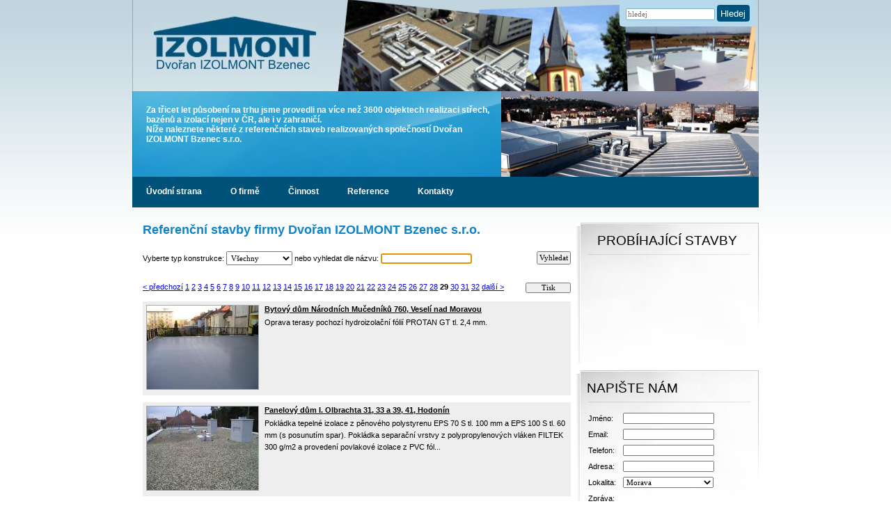

--- FILE ---
content_type: text/html; charset=windows-1250
request_url: https://www.izolmont.cz/reference?strana=29
body_size: 5354
content:
<!DOCTYPE html PUBLIC "-//W3C//DTD XHTML 1.0 Transitional//EN" "http://www.w3.org/TR/xhtml1/DTD/xhtml1-transitional.dtd">
<html xmlns="http://www.w3.org/1999/xhtml" xml:lang="cs">
<head>
	<meta http-equiv="Content-Type" content="text/html; charset=windows-1250" />
	<meta name="viewport" content="width=device-width, initial-scale=1, shrink-to-fit=no">
	<title>Reference | Dvořan IZOLMONT Bzenec s.r.o</title>
	<meta name="keywords" content="Reference Izolmont" />
	<meta name="description" content="Reference společnosti Dvořan IZOLMONT Bzenec s.r.o." />
	<meta http-equiv="Content-language" content="cs" />
	<meta name="Robots" content="all" />
	<meta name="author" content="dataq.cz, Pavel Malina" />
	<meta name="copyright" content="dataq.cz, Pavel Malina" />
	<meta http-equiv="Revisit-After" content="2 days" />
	<link rel="shortcut icon" href="/favicon.ico" />
	<link type="text/css" rel="stylesheet" href="/css/hamburgers.min.css" />
	<link type="text/css" rel="stylesheet" href="/css/styles.css" />
	<link type="text/css" rel="stylesheet" href="/css/menu.css" />
	<link rel="stylesheet" href="/res/jquery/lightbox/css/lightbox.css" type="text/css" media="screen" />
	<script type="text/javascript" src="/res/menu.js"></script>
</head>
<body>
	<script type="text/javascript">
	  var _gaq = _gaq || [];
	  _gaq.push(['_setAccount', 'UA-38379315-1']);
	  _gaq.push(['_trackPageview']);

	  (function() {
		 var ga = document.createElement('script'); ga.type = 'text/javascript'; ga.async = true;
		 ga.src = ('https:' == document.location.protocol ? 'https://ssl' : 'http://www') + '.google-analytics.com/ga.js';
		 var s = document.getElementsByTagName('script')[0]; s.parentNode.insertBefore(ga, s);
	  })();
	</script>
	<script type="text/javascript" src="https://www.izolmont.cz/res/jquery/jquery-1.3.2.min.js"></script>
	<script type="text/javascript" src="https://www.izolmont.cz/res/jquery/inputHint/jquery.dimensions.min.js"></script>
	<script type="text/javascript" src="https://www.izolmont.cz/res/jquery/inputHint/jquery.inputHintBox.js"></script>
	<script type="text/javascript" src="https://www.izolmont.cz/res/jquery/jquery-ui-1.7.2.custom.min.js"></script>
	<script type="text/javascript" src="https://www.izolmont.cz/res/jquery/cycle/jquery.cycle.all.min.js"></script>
	<script type="text/javascript" src="https://www.izolmont.cz/res/jquery/cycle/jquery.cycle.trans.min.js"></script>
	<script type="text/javascript" src="https://www.izolmont.cz/res/jquery/lightbox/jquery.lightbox.php"></script>
	<script type="text/javascript">
		var windowWidth = $(window).width();

		function toggleCharm() {
			if (!$("#hamb-menu").hasClass("is-active")) {
				$("#hamb-menu").addClass("is-active");
				$("ul#sddm").css("display", "block");
				//$("div.left-menu-vertical").show("slide", { direction: "right" }, 700);
				$("div.left-menu-vertical").show(700);
				$("#charmclose").show();
			} else {
				$("#hamb-menu").removeClass("is-active");
				//$("div.left-menu-vertical").hide("slide", { direction: "right" }, 500);
				$("div.left-menu-vertical").hide(500);
				$("ul#sddm").css("display", "none");
				$("#charmclose").hide();
			}
		}
    function innerResize() {
        var elem = $("body");

        if (elem.width() > 620) {
            $("ul#sddm").css("display", "block");
            $("div.left-menu-vertical").css("display", "block");
        } else {
            $("ul#sddm").css("display", "none");
            $("div.left-menu-vertical").css("display", "none");
        }
        $("#hamb-menu").removeClass("is-active");
        $("#charmclose").hide();
    }
    function onResize() {
        fWidth = $(window).width();
        if (fWidth !== windowWidth) {
            $(document).ready(function () {
                innerResize();
            });
            windowWidth = fWidth;
        }
    }
		
	$(document).ready(function(){
		$(".lightbox").lightbox();
		$("#hamb-menu").click(toggleCharm);
		
		/*  resize */
		$(window).resize(onResize);
		innerResize();
	});
	</script>
	<div id="globalContainer">
	<center>
	<div id="top-header">
		<div class="top">&nbsp;
		<div class="logo"><a class="logo" href="https://www.izolmont.cz"><img src="https://www.izolmont.cz/images/logo-izolmont.jpg" alt="logo firmy Dvořan IZOLMONT Bzenec s.r.o." /></a></div>
		<div class="search-panel">
			<form action="/hledej" method="get">
				<input style="width: 122px; border: 1px solid #81B3CC; padding: 2px; border-radius: 2px;" type="text" name="search-text" placeholder="hledej" value="" />
				<button type="submit" class="hledej-btn">Hledej</button>
			</form>
		</div>
		</div>
	</div>
	<div id="group-header">
		<div class="group-text"><p>Za třicet let působen&iacute; na trhu jsme provedli na v&iacute;ce než 3600 objektech realizaci střech, baz&eacute;nů a izolac&iacute; nejen v ČR, ale i v zahranič&iacute;. <br />N&iacute;že naleznete někter&eacute; z referenčn&iacute;ch staveb realizovan&yacute;ch společnost&iacute; Dvořan IZOLMONT Bzenec s.r.o.</p></div>
		<div class="group-image" style="background-image: url(https://www.izolmont.cz/webimages/uvod-img/2.jpg);"></div>
			</div>
	<div id="top-menu">
			<div class="menu-div">
			<button id="hamb-menu" class="hamburger hamburger--slider" type="button">
			  <span class="hamburger-box">
				 <span class="hamburger-inner"></span>
			  </span>
			</button>
			<div class="left-menu-vertical">
		<ul id="sddm"><li><a onmouseover="mopen('m1')" onclick="mtoggle('m1')" onmouseout="mclosetime()" href="https://www.izolmont.cz/">Úvodní strana</a></li><li><a onmouseover="mopen('m2')" onclick="mtoggle('m2')" onmouseout="mclosetime()" >O firmě</a><div id="m2" onmouseover="mcancelclosetime()" onmouseout="mclosetime()"><a href="https://www.izolmont.cz/firma/profil-firmy.html">Profil</a><a href="https://www.izolmont.cz/firma/historie.html">Historie</a><a href="https://www.izolmont.cz/firma/historie.html"></a><a href="https://www.izolmont.cz/firma/spoluprace.html">Spolupráce</a></div></li><li><a onmouseover="mopen('m3')" onclick="mtoggle('m3')" onmouseout="mclosetime()" >Činnost</a><div id="m3" onmouseover="mcancelclosetime()" onmouseout="mclosetime()"><a href="https://www.izolmont.cz/sluzby/sluzby.html">Služby</a><a href="https://www.izolmont.cz/sikme-strechy/sikme-strechy.html">Šikmé střechy</a><a href="https://www.izolmont.cz/ploche-strechy/ploche-strechy.html">Ploché střechy</a><a href="https://www.izolmont.cz/izolace-objektu/zemni-izolace.html">Zemní izolace</a><a href="https://www.izolmont.cz/bazeny/izolace-bazenu.html">Izolace bazénů</a><a href="https://www.izolmont.cz/izolace-teras/izolace-teras.html">Izolace teras</a></div></li><li><a onmouseover="mopen('m4')" onclick="mtoggle('m4')" onmouseout="mclosetime()" href="https://www.izolmont.cz/reference">Reference</a></li><li><a onmouseover="mopen('m5')" onclick="mtoggle('m5')" onmouseout="mclosetime()" href="https://www.izolmont.cz/firma/kontakty.html">Kontakty</a></li></ul>				<div class="contact-info">
					<hr />
					Kontakt Morava:<br />
					<span>Ing. Pavel Lesovský</span><br />
					<a href="tel:+420732842645">+420 732 842 645</a><br />
					<hr />
					Kontakt Praha, Čechy:<br />
					<span>Ing. Lukáš Janík</span><br />
					<a href="tel:+420736487828">+420 736 487 828</a><br />
					<hr />
				</div>
			</div>
		</div>
	</div>
	<div class="tabule-top">
	<div class="tabule">
<h1>Referenční stavby firmy Dvořan IZOLMONT Bzenec s.r.o.</h1>
<div style="margin-bottom: 25px;">
<form action="https://www.izolmont.cz/reference" method="get">
	Vyberte typ konstrukce: <select name="typ_konstrukce" style="font-family: Verdana; font-size: 11px; padding: 2px;" >
		<option value="vse">Všechny</option>
				<option value="sikme-strechy" >Šikmé střechy</option>
				<option value="ploche-strechy" >Ploché střechy</option>
				<option value="zemni-izolace" >Zemní izolace</option>
				<option value="izolace-bazenu" >Izolace bazénů</option>
				<option value="izolace-teras" >Izolace teras</option>
	</select> nebo vyhledat dle názvu: <input type="text" id="search_text" name="search_text" value="" />
	<script style="language/javascript">
		document.getElementById("search_text").focus();
	</script>
<div style="float:right;">
	<input type="submit" style="padding: 2px;" value="Vyhledat" />
</div>
	</form>
</div>
	<div class="clear"></div>
<div class="print-ref" style="float:right; width: 65px;"><input type="button" onclick="window.open('./print_ref_list.php');" style="width: 65px;" value="Tisk"></div><div style="margin-bottom: 15px;"><a href="/reference?strana=28">< předchozí</a> <a href="/reference?strana=1">1</a> <a href="/reference?strana=2">2</a> <a href="/reference?strana=3">3</a> <a href="/reference?strana=4">4</a> <a href="/reference?strana=5">5</a> <a href="/reference?strana=6">6</a> <a href="/reference?strana=7">7</a> <a href="/reference?strana=8">8</a> <a href="/reference?strana=9">9</a> <a href="/reference?strana=10">10</a> <a href="/reference?strana=11">11</a> <a href="/reference?strana=12">12</a> <a href="/reference?strana=13">13</a> <a href="/reference?strana=14">14</a> <a href="/reference?strana=15">15</a> <a href="/reference?strana=16">16</a> <a href="/reference?strana=17">17</a> <a href="/reference?strana=18">18</a> <a href="/reference?strana=19">19</a> <a href="/reference?strana=20">20</a> <a href="/reference?strana=21">21</a> <a href="/reference?strana=22">22</a> <a href="/reference?strana=23">23</a> <a href="/reference?strana=24">24</a> <a href="/reference?strana=25">25</a> <a href="/reference?strana=26">26</a> <a href="/reference?strana=27">27</a> <a href="/reference?strana=28">28</a> <b>29</b> <a href="/reference?strana=30">30</a> <a href="/reference?strana=31">31</a> <a href="/reference?strana=32">32</a> <a href="/reference?strana=30">další ></a> </div>		<div class="reference-panel">
		
		<div class="reference-image">
			<a href="https://www.izolmont.cz/reference/97?strana=29">
			<img src="https://www.izolmont.cz/webimages/reference/bytovy-dum-narodnich-mucedniku-760-gallery-5-160x120.jpg" style="width:160px; height:120px; border: 1px solid #aaaaaa;" />
			</a>
		</div>
		<div class="reference-caption">
			<a href="https://www.izolmont.cz/reference/97?strana=29">Bytový dům Národních Mučedníků 760, Veselí nad Moravou</a>
		</div>
		<div class="reference-popis">
		Oprava terasy pochoz&iacute; hydroizolačn&iacute; f&oacute;li&iacute; PROTAN GT tl. 2,4 mm.		</div>
		
				
		</div>
		<div class="clear"></div>
				<div class="reference-panel">
		
		<div class="reference-image">
			<a href="https://www.izolmont.cz/reference/30?strana=29">
			<img src="https://www.izolmont.cz/webimages/reference/panelovy-dum-i-olbrachta-31-33-a-39-41-gallery-6-160x120.jpg" style="width:160px; height:120px; border: 1px solid #aaaaaa;" />
			</a>
		</div>
		<div class="reference-caption">
			<a href="https://www.izolmont.cz/reference/30?strana=29">Panelový dům I. Olbrachta 31, 33 a 39, 41, Hodonín</a>
		</div>
		<div class="reference-popis">
		Pokl&aacute;dka tepeln&eacute; izolace z pěnov&eacute;ho polystyrenu EPS 70 S tl. 100 mm a EPS 100 S tl.&nbsp;60 mm (s posunut&iacute;m spar). Pokl&aacute;dka separačn&iacute; vrstvy z polypropylenov&yacute;ch vl&aacute;ken FILTEK 300 g/m2 a proveden&iacute; povlakov&eacute; izolace z PVC f&oacute;l...		</div>
		
				
		</div>
		<div class="clear"></div>
				<div class="reference-panel">
		
		<div class="reference-image">
			<a href="https://www.izolmont.cz/reference/94?strana=29">
			<img src="https://www.izolmont.cz/webimages/reference/rodinny-dum-jiraskova-1387-gallery-6-160x120.jpg" style="width:160px; height:120px; border: 1px solid #aaaaaa;" />
			</a>
		</div>
		<div class="reference-caption">
			<a href="https://www.izolmont.cz/reference/94?strana=29">Rodinný dům Jiráskova 1387, Strážnice</a>
		</div>
		<div class="reference-popis">
		Rekonstrukce střešn&iacute;ho pl&aacute;ště asfaltov&yacute;m modifikovan&yacute;m p&aacute;sem ELASTEK 50 SPECIAL DEKOR vč. klemp&iacute;řsk&yacute;ch prvků z Pz plechu.		</div>
		
				
		</div>
		<div class="clear"></div>
				<div class="reference-panel">
		
		<div class="reference-image">
			<a href="https://www.izolmont.cz/reference/27?strana=29">
			<img src="https://www.izolmont.cz/webimages/reference/bytovy-dum-chaloupky-575-gallery-4-160x120.jpg" style="width:160px; height:120px; border: 1px solid #aaaaaa;" />
			</a>
		</div>
		<div class="reference-caption">
			<a href="https://www.izolmont.cz/reference/27?strana=29">Bytový dům Chaloupky 575, Veselí nad Moravou</a>
		</div>
		<div class="reference-popis">
		Pokl&aacute;dka tepeln&eacute; izolace z pěnov&eacute;ho polystyrenu EPS 70 S tl. 40 mm a EPS 100 S tl.&nbsp;80 mm (s posunut&iacute;m spar). Pokl&aacute;dka separačn&iacute; vrstvy z polypropylenov&yacute;ch vl&aacute;ken FILTEK 300 g/m2 a proveden&iacute; povlakov&eacute; izolace z PVC f&oacute;li...		</div>
		
				
		</div>
		<div class="clear"></div>
				<div class="reference-panel">
		
		<div class="reference-image">
			<a href="https://www.izolmont.cz/reference/28?strana=29">
			<img src="https://www.izolmont.cz/webimages/reference/bytovy-dum-chaloupky-584-gallery-2-160x120.jpg" style="width:160px; height:120px; border: 1px solid #aaaaaa;" />
			</a>
		</div>
		<div class="reference-caption">
			<a href="https://www.izolmont.cz/reference/28?strana=29">Bytový dům Chaloupky 584, Veselí nad Moravou</a>
		</div>
		<div class="reference-popis">
		Pokl&aacute;dka tepeln&eacute; izolace z pěnov&eacute;ho polystyrenu EPS 70 S tl. 60 mm a EPS 100 S tl.&nbsp;40 mm (s posunut&iacute;m spar). Pokl&aacute;dka separačn&iacute; vrstvy z polypropylenov&yacute;ch vl&aacute;ken FILTEK 300 g/m2 a proveden&iacute; povlakov&eacute; izolace z PVC f&oacute;li...		</div>
		
				
		</div>
		<div class="clear"></div>
				<div class="reference-panel">
		
		<div class="reference-image">
			<a href="https://www.izolmont.cz/reference/82?strana=29">
			<img src="https://www.izolmont.cz/webimages/reference/fair-play-gallery-2-160x120.jpg" style="width:160px; height:120px; border: 1px solid #aaaaaa;" />
			</a>
		</div>
		<div class="reference-caption">
			<a href="https://www.izolmont.cz/reference/82?strana=29">Fair Play, Holešov</a>
		</div>
		<div class="reference-popis">
		Dod&aacute;vka a mont&aacute;ž střešn&iacute;ho pl&aacute;ště modifikovan&yacute;m asfaltov&yacute;m p&aacute;sem ELASTEK 40 SPECIAL DEKOR modrozelen&yacute; vč. parotěsn&eacute; z&aacute;brany z modifikovan&eacute;ho samolep&iacute;c&iacute;ho p&aacute;s DACO KSD, tepeln&eacute; izolace ( miner&aac...		</div>
		
				
		</div>
		<div class="clear"></div>
				<div class="reference-panel">
		
		<div class="reference-image">
			<a href="https://www.izolmont.cz/reference/70?strana=29">
			<img src="https://www.izolmont.cz/webimages/reference/rodinny-dum-purkynova-44-gallery-4-160x120.jpg" style="width:160px; height:120px; border: 1px solid #aaaaaa;" />
			</a>
		</div>
		<div class="reference-caption">
			<a href="https://www.izolmont.cz/reference/70?strana=29">Rodinný dům Purkyňova 44, Hodonín</a>
		</div>
		<div class="reference-popis">
		Pokl&aacute;dka tepeln&eacute; izolace z pěnov&eacute;ho polystyrenu EPS 70 S tl. 50 mm a EPS 100 S tl.&nbsp;50 mm (s posunut&iacute;m spar). Pokl&aacute;dka separačn&iacute; vrstvy z polypropylenov&yacute;ch vl&aacute;ken FILTEK 300 g/m2 a proveden&iacute; povlakov&eacute; hydroizolace z PVC f&oacu...		</div>
		
				
		</div>
		<div class="clear"></div>
				<div class="reference-panel">
		
		<div class="reference-image">
			<a href="https://www.izolmont.cz/reference/19?strana=29">
			<img src="https://www.izolmont.cz/webimages/reference/koupaliste-temice-gallery-20-160x120.jpg" style="width:160px; height:120px; border: 1px solid #aaaaaa;" />
			</a>
		</div>
		<div class="reference-caption">
			<a href="https://www.izolmont.cz/reference/19?strana=29">Koupaliště Těmice, Těmice</a>
		</div>
		<div class="reference-popis">
		Dod&aacute;vka a mont&aacute;ž baz&eacute;nov&eacute; f&oacute;lie ALKORLAN 35066 barva Adria tl. 1,5 mm vč. podkladn&iacute; geotext&iacute;lie FILTEK 500 g/m2 pro baz&eacute;ny. Souč&aacute;st&iacute; dod&aacute;vky bylo opracov&aacute;n&iacute; přepadov&yacute;ch žl&aacute;bků a mont&aacute;ž ext...		</div>
		
				
		</div>
		<div class="clear"></div>
				<div class="reference-panel">
		
		<div class="reference-image">
			<a href="https://www.izolmont.cz/reference/31?strana=29">
			<img src="https://www.izolmont.cz/webimages/reference/bytovy-dum-koliskova-3189-9-gallery-1-160x120.jpg" style="width:160px; height:120px; border: 1px solid #aaaaaa;" />
			</a>
		</div>
		<div class="reference-caption">
			<a href="https://www.izolmont.cz/reference/31?strana=29">Bytový dům Kolískova 3189/9, Hodonín</a>
		</div>
		<div class="reference-popis">
		Pokl&aacute;dka tepeln&eacute; izolace z pěnov&eacute;ho polystyrenu EPS 70 S tl. 80 mm a EPS 100 S tl.&nbsp;40 mm (s posunut&iacute;m spar). Pokl&aacute;dka separačn&iacute; vrstvy z polypropylenov&yacute;ch vl&aacute;ken FILTEK 300 g/m2 a proveden&iacute; povlakov&eacute; izolace z PVC f&oacute;li...		</div>
		
				
		</div>
		<div class="clear"></div>
				<div class="reference-panel">
		
		<div class="reference-image">
			<a href="https://www.izolmont.cz/reference/118?strana=29">
			<img src="https://www.izolmont.cz/webimages/reference/bytovy-dum-pod-vinohrady-1179-gallery-2-160x120.jpg" style="width:160px; height:120px; border: 1px solid #aaaaaa;" />
			</a>
		</div>
		<div class="reference-caption">
			<a href="https://www.izolmont.cz/reference/118?strana=29">Bytový dům Pod Vinohrady 1179, Bzenec</a>
		</div>
		<div class="reference-popis">
		Dod&aacute;vka a mont&aacute;ž nov&eacute; sedlov&eacute; střechy na st&aacute;vaj&iacute;c&iacute; plochou střechu. Nosnou konstrukci nov&eacute;ho střešn&iacute;ho pl&aacute;ště tvořily vazn&iacute;ky GANG-NAIL, na kter&eacute; se přikotvily hranoly po vlašsku a provedlo zakryt&iacute; taškovou ta...		</div>
		
				
		</div>
		<div class="clear"></div>
		<a href="/reference?strana=28">< předchozí</a> <a href="/reference?strana=1">1</a> <a href="/reference?strana=2">2</a> <a href="/reference?strana=3">3</a> <a href="/reference?strana=4">4</a> <a href="/reference?strana=5">5</a> <a href="/reference?strana=6">6</a> <a href="/reference?strana=7">7</a> <a href="/reference?strana=8">8</a> <a href="/reference?strana=9">9</a> <a href="/reference?strana=10">10</a> <a href="/reference?strana=11">11</a> <a href="/reference?strana=12">12</a> <a href="/reference?strana=13">13</a> <a href="/reference?strana=14">14</a> <a href="/reference?strana=15">15</a> <a href="/reference?strana=16">16</a> <a href="/reference?strana=17">17</a> <a href="/reference?strana=18">18</a> <a href="/reference?strana=19">19</a> <a href="/reference?strana=20">20</a> <a href="/reference?strana=21">21</a> <a href="/reference?strana=22">22</a> <a href="/reference?strana=23">23</a> <a href="/reference?strana=24">24</a> <a href="/reference?strana=25">25</a> <a href="/reference?strana=26">26</a> <a href="/reference?strana=27">27</a> <a href="/reference?strana=28">28</a> <b>29</b> <a href="/reference?strana=30">30</a> <a href="/reference?strana=31">31</a> <a href="/reference?strana=32">32</a> <a href="/reference?strana=30">další ></a> 		</div>
		<div class="reference" >
			<div class="pravy-text">
					<div class="reference_nadpis">
				Probíhající stavby
			</div>

						</div>
		</div>
		
		
		<div class="reference">
		<script type="text/javascript" language="JavaScript1.2">
<!--
	function zkontroluj_email(adresa) {
		re = /^[^.]+(\.[^.]+)*@([^.]+[.])+[a-z]{2,3}$/;
		return adresa.search(re) == 0;
	}

	function zkontroluj_formular() {
		newmail=self.document.text_send.email.value.toLowerCase();
		self.document.text_send.email.value=newmail;
		
		if (self.document.text_send.email.value.indexOf(" ")!=-1) {
			alert("Emailová adresa není zadána správně - obsahuje mezeru!");
			return false;
		}

		if (self.document.text_send.email.value.substr(0,1)=="@") {
			alert("Emailová adresa není zadána správně - email nesmí začínat znakem '@'!");
			return false;
		}

		if (!zkontroluj_email(self.document.text_send.email.value)) {
			alert("Emailová adresa není zadána správně!");
			return false;
		}
		/*
		if ((self.document.text_send.chck_icdic.checked) && (self.document.text_send.fa_ic.value=="")) {
			alert("Zaškrtnuli jste fakturace na IČ a DIČ, musíte je prosím vyplnit!");
			return false;
		}
		
		if (!self.document.text_send.chck_faadresa.checked) {
			if ((self.document.text_send.do_jmeno.value=="") || (self.document.text_send.do_prijmeni.value=="")) {
				alert("Zaškrtnuli jste jinou fakturační adresu, musíte ji prosím vyplnit!");
				return false;
			}
		}
		*/

		if (self.document.text_send.jmeno.value=="") {
			alert("Nezadali jste jméno, musíte je prosím vyplnit!");
			return false;
		}

		if (self.document.text_send.telefon.value=="") {
			alert("Nezadali jste Váš telefon, musíte jej prosím vyplnit!");
			return false;
		}

		if (self.document.text_send.adresa.value=="") {
			alert("Nezadali jste adresu stavby, musíte ji prosím vyplnit!");
			return false;
		}

		/*
		if (self.document.text_send.kod.value!="KLMHF") {
			alert("Neopsali jste kontrolní kód správně, musíte jej prosím opsat!");
			return false;
		}
		*/
		
		if (self.document.text_send.zprava.value=="") {
			alert("Zpráva pro nás je prázdná, napište nám co pro Vás můžeme udělat!");
			return false;
		}
		
		return true;
	}
-->
</script>
			<div class="reference_nadpis">
				Napište nám
			</div>
			<div class="pravy-text">
			<form name="text_send" action="https://www.izolmont.cz/napiste-nam" method="post">
			<table style="line-height: 21px;">
				<tr><td>Jméno:</td><td><input type="text" name="jmeno" value="" /></td></tr>
				<tr><td>Email:</td><td><input type="text" name="email" value="" /></td></tr>
				<tr><td>Telefon:</td><td><input type="text" name="telefon" value="" /></td></tr>
				<tr><td>Adresa:</td><td><input type="text" name="adresa" value="" /></td></tr>
				<tr><td>Lokalita:</td><td><select style="font-family:Verdana;font-size:11px; width: 130px; " name="kde"><option value="1">Morava</option><option value="2">Čechy</option><option value="3">Slovensko</option></select></td></tr>
				<tr><td colspan="2">Zpráva:</td></tr>
				<tr><td colspan="2"><textarea name="zprava" cols="20" rows="6"></textarea></td></tr>
				<tr><td colspan="2">Opište, prosím, kontrolní kód: <img width="47px" height="10px" border="0" alt="control-code" src="/images/control-code.jpg" /></td></tr>
				<tr><td colspan="2"><input type="text" name="kod" value="" /></td></tr>
			</table>
			<input type="button" class="submit_button" onclick="if (zkontroluj_formular()==true) { document.text_send.submit(); }" value="Odeslat" />
			</form>
			</div>
		</div>
	</div>
	</center>
	<div id="bottom_bg2">
		<div id="bottom_bg">
			2012-2022 © Dvořan IZOLMONT Bzenec s.r.o. | design a programování <a href="http://www.dataq.cz" target="_blank">dataq.cz</a>
		</div>
	</div>
	</div>
	<div id="charmclose" onclick="toggleCharm()"></div>
</body>
</html>

--- FILE ---
content_type: text/css
request_url: https://www.izolmont.cz/css/styles.css
body_size: 2390
content:
* {
	padding: 0;
	margin: 0;
}

body {
	font-family: Verdana, Geneva, Arial, Helvetica, sans-serif;
	/*font-size: 8pt;*/
	font-size: 11px;
	background-image: url(../images/pozadi-top.jpg);
	background-repeat: repeat-x;
	background-position: left top;
	
	margin:0 auto;
	height:100%;
	/*
	position: relative;
	width: 900px;*/
	text-align: center;
}

form { padding: 0px; margin: 0px; display: inline; }
input { font-family: Verdana; font-size: 8pt; }
h3 {	clear:left;	}
img { border: 0px; margin: 0px; padding: 0px; }

#globalContainer {
	width: 900px;
	text-align: left;

	height:100%;
	left:0;
	position:absolute;
	top:0;
	width:100%;
}
ul { padding-left: 15px; line-height: 180%; }

#top-header {
	width: 900px;
}

div.top {
	background-image: url(../images/top.jpg);
	background-repeat: norepeat;
	height: 131px;
	width: 900px;
	position:relative;
}

div.logo {
	position: absolute;
	height: 86px;
	margin-left: 30px;
	margin-top: 10px;
	width: 235px;
}
a.logo img {
	border: 0px;
}
div.search-panel {
	background-color: #B6D9EC;
	border-bottom-left-radius: 4px;
	border-bottom-right-radius: 4px;
	height: 38px;
	line-height: 25px;
	position: absolute;
	right: 5px;
	top: 0px;
	padding-top: 7px;
	width: 195px;
	box-sizing: border-box;
/*
	width: 315px;
	position: absolute;
	margin-left: 580px;
	top: 4px;
	line-height: 25px;
*/
}
.hledej-btn {
/*
	background-image: url(/images/button-search.gif);
*/
	background-color: #00527A;
	border-radius: 4px;
	border: 0px;
	width: 47px;
	height: 24px;
	color: white;
	/*margin-left: 8px;*/
	cursor: pointer;
}
div.top-vrsek-novinky {
	background-image: url(../images/top-vrsek-novinky.jpg);
	background-repeat: norepeat;
	width: 257px;
	height: 10px;
	position: absolute;
	/*left: 643px;*/
	top: 244px;
	margin-left: 643px;
}

#group-header {
	background-image: url(../images/group-header.jpg);
	background-repeat: norepeat;
	width: 900px;
	height: 123px;
	text-align: left;
}
div.group-text {
	height: 85px;
	width: 500px;
	font-size: 12px;
	font-weight: bold;
	color: #ffffff;
	margin-left: 20px;
	padding-top: 20px;
	float: left;
}
div.group-text ul {
	line-height: 125%;
}

div.group-image {
	background-color: #2699CF;
	height: 123px;
	width: 370px;
	overflow: hidden;
	/*
	position: absolute;
	top: 131px;
	left: 529px;*/
	float: right; 
}

#top-menu {
	/*
	background-image: url(../images/top-menu.jpg);
	background-repeat: norepeat;
	*/
	width: 900px;
	height: 66px;
}

div.menu-div {
	padding-top: 14px;
	/*width: 640px;*/
	height: 44px;
	background-color: #00527A;
	box-sizing: border-box;
}

div.top-menu {
	margin-left: 30px;
	/*
	margin-top: 40px;
	color: #ffffff;
	font-weight: bold;
	*/
	float: left;
}
a.top-menu {
	color: #ffffff;
	text-decoration: none;
	font-weight: bold;
}

a.top-menu:hover {
	background-image: url(../images/menu-hover.gif);
	background-repeat: no-repeat;
	background-position: center bottom;
	padding-bottom: 25px;
}
a.top-menu-selected {
	color: #ffffff;
	text-decoration: none;
	font-weight: bold;
	background-image: url(../images/menu-hover.gif);
	background-repeat: no-repeat;
	background-position: center bottom;
	padding-bottom: 25px;
}

div.tabule-top {
	/*
	background-image: url(../images/tabule-top.jpg);
	background-repeat: no-repeat;
	*/
	width: 900px;
	height: auto;
	min-height: 300px;
	text-align: left;
}

div.tabule {
	width: 615px;
	padding-left: 15px;
	padding-bottom: 20px;
	float: left;
	min-height: 250px;
}

div.novinka {
	float: right;
	width: 235px;
	height: auto;
	line-height: 130%;
	padding-right: 5px;
	margin-bottom: 20px;
}
div.novinka-nadpis {
	background-image: url(../images/kalendar.gif);
	background-repeat: no-repeat;
	padding-left: 25px;
	min-height: 25px;
	font-weight: bold;
/*	text-decoration: underline;*/
	margin-bottom: 5px;
	line-height: 130%;
}
div.novinka-nadpis a {
	color: #000000;
}


h1 {
	color: #1083C4; /* 16 131 196 */
	margin-bottom: 20px;
	font-size: 18px;
}

div.tabule p {
	line-height: 200%;
	margin-bottom: 10px;
}

div.novinky-nadpis {
	float: right;
	color: #00000;
	text-decoration: none;
	font-size: 19px;
	/*margin-left: 400px;*/
	margin-top: 6px;
	margin-right: 38px;
	text-transform: uppercase;
}

#bottom_bg {
	background-color: #EEEEEE;
	box-sizing: border-box;
	width: 900px;
	position: relative;
	height: 60px;
	padding-top: 22px;
	color: #A6A6A6;
	text-align: left;
	padding-left: 20px;
	margin: 0 auto;
}
#bottom_bg a {
	color: #A0A0A0;
	text-decoration: underline;
}
#bottom_bg_left {
	background-color: red;
	position: absolute;
	left: 0px;
	top: 0px;
	width: 200px;
	height: 50px;
}

#bottom_bg_right {
	background-color: red;
	position: absolute;
	right: 0px;
	top: 0px;
	width: 200px;
	height: 50px;
}

#bottom_bg2 {
	background-image: url(../images/pozadi-bottom.jpg);
	background-repeat: repeat-x;
	/*
	position: absolute;
	left: 0px;
	bottom: 0px;
	*/
	width: 100%;
	height: 120px;
	float: left;
}

hr {
/*	display:none;
	visibility:hidden;
	*/
}

div.start-panel {
	width: 288px;
	height: 230px;
	background-color: #eeeeee;
	float: left;
	position: relative;
	margin-top: 20px;
}
.left-margin {
	margin-left: 20px;
}
div.start-panel img {
	margin-left: 10px;
	margin-top: 10px;
	margin-bottom: 20px;
	width: 268px;
	height: 163px;
	border: none;
}
div.start-panel a {
	color: black;
	border: 0px;
}
div.start-panel a:hover {
	text-decoration: underline;
}

div.start-panel h2 {
	margin-left: 10px;
}
div.reference {
	background-image: url(../images/panel-pravy.png);
	background-repeat: no-repeat;
	float: right;
	width: 262px;
	min-height: 202px;
	clear: right;
	margin-bottom: 10px;
/*	margin-top: 20px;*/
}
div.reference_nadpis {
	/*float: right;*/
	font-size: 19px;
	margin-right: 157px;
	margin-top: 15px;
	margin-bottom: 20px;
	margin-left: 15px;
	text-decoration: none;
	text-transform: uppercase;
	width: 230px;
}
div.pravy-text {
	margin-left: 15px;
/*	line-height: 130%;*/
}
div.pravy-text input {
	font-family: Verdana, Arial, Helvetica;
}
div.pravy-text textarea {
	font-family: Verdana, Arial, Helvetica;
	font-size:10px;
	width: 211px;
	height: 120px;
}
div.reference-panel {
	background-color: #eeeeee;
	padding: 5px;
	margin-bottom: 10px;
	min-height: 125px;
}

div.reference-image {
	float: left;
	/*
	height: 50px;
	width: 105px;
	*/
	width: 160px;
	height: 120px;
	margin-right: 5px;
	margin-bottom: 5px;
}
div.reference-image2 {
	float: left;
	width: 55px;
	height: 50px;
	margin-right: 5px;
	margin-bottom: 5px;
}
div.reference-caption {
	font-weight: bold;
	margin-left: 170px;
}
div.reference-caption2 {
	font-weight: bold;
}
div.reference-caption a {	color: #000000;	}
div.reference-caption2 a {	color: #000000;	}
div.reference-popis {
	margin-top: 5px;
	line-height: 160%;
	/*
	margin-bottom: 15px;
	*/
	margin-left: 170px;
}
div.reference-probihajici-stavba {
	float: right;
	color: #1083C4;
	font-size:16px;
	font-weight: bold;
}

div.reference-popis2 {
	margin-top: 5px;
	line-height: 160%;
	margin-bottom: 15px;
	margin-left: 60px;
}
.clear {		clear: both;	}
.submit_button {
	font-size: 10px;
	margin-top: 5px;
	min-width: 70px;
}

div.certif_card {
	display:inline;
	float: left;
	margin-bottom: 20px;
	text-align: center;
	min-height: 265px;
	width: 200px;
}
#hamb-menu { display: none; }
.hamburger-inner, .hamburger-inner:after, .hamburger-inner:before {
    background-color: #fff;
    width: 20px;
    height: 2px;
}

.hamburger {
    padding: 0px 10px !important;
    height: 50px;
    margin-top: -19px;
    float:right;
}

.hamburger-box {
    width: 20px;
    height: 20px;
}

div#charmclose {
    display: none;
    position: fixed;
    z-index: 999;
    left: 0px;
    top: 0px;
    width: calc(100% - 232px);
    height: 100%;
}
div.contact-info {
	display: none;
	color:white;
	line-height: 26px;
	font-size: 16px;
	clear: both;
	margin-top: 20px;
}
div.contact-info > span {
	color: #bbb;
}
div.contact-info a {
	text-decoration:none;
	color:white;
}

@media only screen and (max-width: 900px) {
	body { box-sizing: border-box !important; }

	#top-header { width: 100%; }
	div.top { width: 100%; }
	div#top-menu { width: 100%; }
	div#group-header { width: 100%; position: relative; overflow: hidden; }
	div.group-image { position: absolute; left: 530px; }
	div.tabule-top { width: 100%; }
	div.tabule { width: 100%; padding: 0 5px 20px 5px;  box-sizing: border-box; }
	div.reference { float: left; margin: 0 23px; }
	
	div#bottom_bg2 { width: 100%; margin-top: 15px; }
	div#bottom_bg { width: 100%; }
	
	div.reference-panel { float:left; width: 100%; box-sizing: border-box; }
}
@media only screen and (max-width: 620px) {
	body { min-width: 320px; }
	#globalContainer { min-width: 320px; }
	div#group-header { display: none; }
	ul#sddm { display: none; }
	ul#sddm li { float: none; margin-top: 15px; opacity: 1.0; cursor: pointer; }
	ul#sddm li a { font-size: 16px; }
	ul#sddm div { width: 100%; }
	
	div.search-panel { display: none; }
	
	div.tabule { overflow-x: auto; }
	div.start-panel { width: 100%; text-align: center; }
	div.left-margin { margin-left: 0px; }
	
	div.print-ref { display: none; }
	
	#hamb-menu { display: block; }
	.left-menu-vertical {
		position: fixed;
		background-color: black;
		opacity: 0.9;
		display: none;
		right: 0;
		top: 0;
		min-height: 100%;
		overflow-x: hidden;
		z-index: 100;
		width: 232px;
	}
	div.top { background-position: 770px; height: 70px; }
	div.logo { margin-left: 10px; margin-top: 0px; width: 135px; }
	div.logo a.logo img { width: 100%; }
	div.contact-info { display: block; }

}

--- FILE ---
content_type: text/css
request_url: https://www.izolmont.cz/css/menu.css
body_size: 451
content:
#sddm
{	margin: 0;
	padding: 0;
	z-index: 30}

#sddm li {
	margin: 0;
	margub

	padding: 0;
	list-style: none;
	float: left;
	font: bold 11px arial}

#sddm li a
{
	font-family: Verdana, Geneva, Arial;
	/*display: block;*/
	margin: 0 1px 0 0;
	/*padding: 4px 10px;*/
	padding: 4px 20px;
	font-size: 12px;
	cursor: pointer;
	
	/*width: 60px;*/
	/*background: #5970B2;*/
	color: #FFF;
	text-align: center;
	text-decoration: none
}

#sddm li a:hover {
	background: #49A3FF;
	color: #eeeeee;
}

#sddm div
{
	position: absolute;
	display:none;
	margin: 0;
	margin-top: 5px;
	font-family: Verdana, Geneva, Arial;
	padding: 0;
	background: #EAEBD8;
	border: 1px solid #5970B2
}

#sddm div a	{
		font-family: Verdana, Geneva, Arial;
		font-size: 11px;
		position: relative;
		display: block;
		margin: 0;
		padding: 5px 10px;
		width: auto;
		white-space: nowrap;
		text-align: left;
		text-decoration: none;
		background: #EAEBD8;
		color: #2875DE;
}

	#sddm div a:hover
	{	background: #49A3FF;
		color: #FFF}

--- FILE ---
content_type: application/javascript
request_url: https://www.izolmont.cz/res/menu.js
body_size: 384
content:
var timeout         = 500;
var closetimer		= 0;
var ddmenuitem      = 0;

// open hidden layer
function mopen(id)
{	
	if (screen.width<620) { return true; }
	
	mcancelclosetime();
	$("#sddm").find("> li > a + div").hide();
	$("#"+id).fadeIn(500);
}

function mtoggle(id) {
	
	if ($("#"+id).css("display")==="none") {
		$("#"+id).fadeIn(500);
	} else {
		$("#"+id).fadeOut(500);
	}
}
// close showed layer
function mclose()
{
	$("#sddm").find("> li > a + div").fadeOut(500);
}

// go close timer
function mclosetime()
{
	if (screen.width<620) { return true; }
	closetimer = window.setTimeout(mclose, timeout);
}

// cancel close timer
function mcancelclosetime()
{
	if(closetimer)
	{
		window.clearTimeout(closetimer);
		closetimer = null;
	}
}
// close layer when click-out
//document.onclick = mclose; 